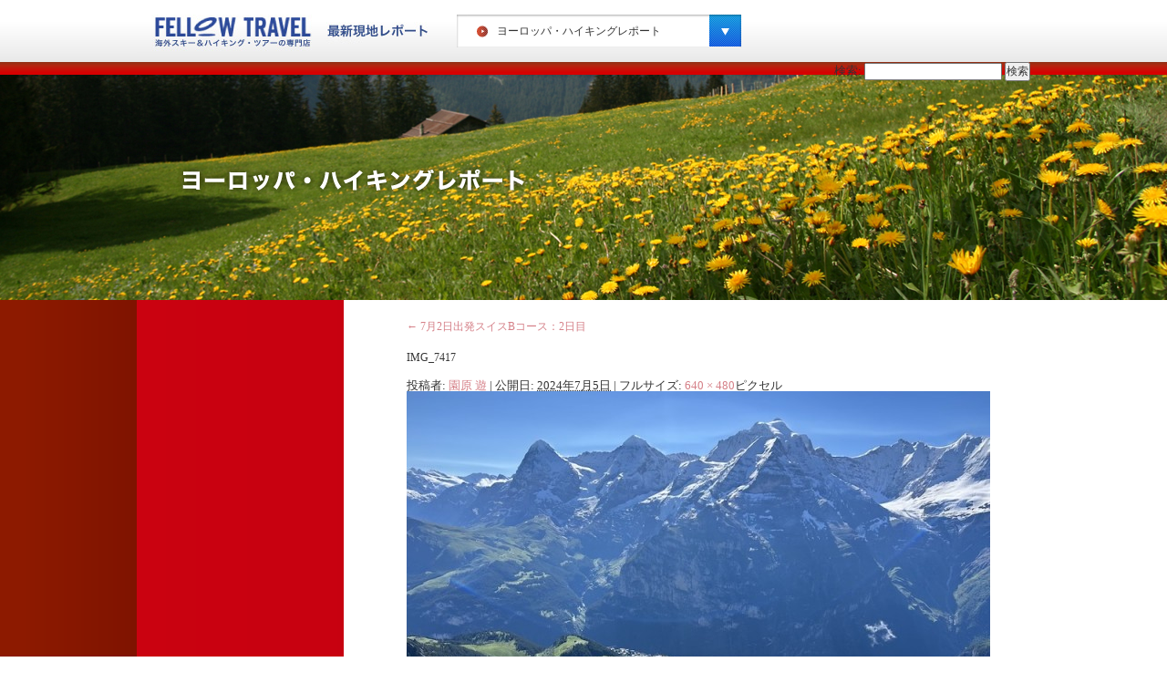

--- FILE ---
content_type: text/html; charset=UTF-8
request_url: https://euro-hiking.fellow-report.jp/?attachment_id=51570
body_size: 8953
content:
<!DOCTYPE html PUBLIC "-//W3C//DTD XHTML 1.0 Transitional//EN" "http://www.w3.org/TR/xhtml1/DTD/xhtml1-transitional.dtd">
<html xmlns="http://www.w3.org/1999/xhtml" xml:lang="ja" lang="ja" dir="ltr">
<head>
<meta http-equiv="Content-Type" content="text/html; charset=utf-8">
<title>ヨーロッパ・ハイキングレポート｜フェロートラベル</title>
<meta name="Description" content="スイス個人旅行とハイキングを中心とする完全オーダーメイドプランの旅や、スイス、北イタリアのドロミテやヴァッレオスタ、オーストリア山岳地方などの少人数制パッケージをご提案します。" />
<meta name="Keywords" content="フェロートラベル,FELLOW TRAVEL,アルプスウェイ,ALPS WAY,スイス個人旅行,北イタリアハイキング旅行手配,アルプス,マッターホルン,スイス.ドロミテ,コルチナ,アオスタ,モンブランオーストリア,エクラン山塊国立公園,グランドサークル,ガラパゴス諸島,イースター" />
<meta name="copyright" content="Copyright(C) Fellow Travel inc.All right reserved.">
<!--[if IE 6]>
<script type="text/javascript" src="wp/wp-content/themes/twentyten_custom/js/DD_belatedPNG_0.0.8a-min.js"></script>
<script type="text/javascript">DD_belatedPNG.fix('.png');</script>
<![endif]-->
<script type="text/javascript" src="wp/wp-content/themes/twentyten_custom/js/jquery-1.8.1.min.js"></script>
<script type="text/javascript" src="wp/wp-content/themes/twentyten_custom/js/common.js"></script>
<link rel="stylesheet" type="text/css" media="all" href="wp/wp-content/themes/twentyten_custom/style.css">
</head>
<body>
<div id="wrapper">
  <div id="header">
    <div class="top">
      <h1><a href="http://euro-hiking.fellow-report.jp/"><img src="wp/wp-content/themes/twentyten_custom/img/logo.jpg" width="330" height="68" alt="フェロートラベル・海外スキー＆海外ハイキング・ツアーの専門店｜最新現地レポート"></a></h1>
      <div id="gnavi">
        <p class="current">ヨーロッパ・ハイキングレポート</p>
        <ul>
          <li class="euh"><a href="http://euro-hiking.fellow-report.jp/">ヨーロッパ・ハイキングレポート</a></li>
          <li class="cnh"><a href="http://canada-hiking.fellow-report.jp/">カナダ・ハイキングレポート</a></li>
          <li class="eu"><a href="http://euro-snow.fellow-report.jp/">ヨーロッパ・スノーレポート</a></li>
          <li class="cn"><a href="http://canada-snow.fellow-report.jp/">カナダ・スノーレポート</a></li>
          <li class="us"><a href="http://usa-snow.fellow-report.jp/">アメリカ・スノーレポート</a></li>
          <li class="sc"><a href="http://special-camp.fellow-report.jp/">スペシャルキャンプ・スノーレポート</a></li>
          <li class="nl"><a href="http://newzealand-snow.fellow-report.jp/">ニュージーランド・スノーレポート</a></li>
          <li class="la"><a href="http://southamerica-snow.fellow-report.jp/">南米・スノーレポート</a></li>
          <li class="kdc"><a href="http://kids-camp.fellow-report.jp/">キッズキャンプ・レポート</a></li>
        </ul>
      </div>
<Div Align="right"><form role="search" method="get" id="searchform" action="https://euro-hiking.fellow-report.jp/" >
	<div><label class="screen-reader-text" for="s">検索:</label>
	<input type="text" value="" name="s" id="s" />
	<input type="submit" id="searchsubmit" value="検索" />
	</div>
	</form></div>    </div>
  </div>
  <!-- #header -->
  
  <div id="theme">
    <h2>ヨーロッパ・ハイキングレポート</h2>
  </div>
  <div id="main">

		<div id="container" class="single-attachment">
			<div id="content" role="main">

			

									<p class="page-title"><a href="https://euro-hiking.fellow-report.jp/?p=51552" title="7月2日出発スイスBコース：2日目 に戻る" rel="gallery"><span class="meta-nav">&larr;</span> 7月2日出発スイスBコース：2日目</a></p>
				
				<div id="post-51570" class="post-51570 attachment type-attachment status-inherit hentry">
					<h2 class="entry-title">IMG_7417</h2>

					<div class="entry-meta">
						<span class="meta-prep meta-prep-author">投稿者:</span> <span class="author vcard"><a class="url fn n" href="https://euro-hiking.fellow-report.jp/?author=17" title="園原 遊 の投稿をすべて表示" rel="author">園原 遊</a></span>						<span class="meta-sep">|</span>
						<span class="meta-prep meta-prep-entry-date">公開日:</span> <span class="entry-date"><abbr class="published" title="8:52 PM">2024年7月5日</abbr></span> <span class="meta-sep">|</span> フルサイズ: <a href="https://euro-hiking.fellow-report.jp/wp/wp-content/uploads/2024/07/IMG_7417.jpeg" title="フルサイズ画像へのリンク">640 &times; 480</a>ピクセル											</div><!-- .entry-meta -->

					<div class="entry-content">
						<div class="entry-attachment">
						<p class="attachment"><a href="https://euro-hiking.fellow-report.jp/?attachment_id=51571" title="IMG_7417" rel="attachment"><img width="640" height="480" src="https://euro-hiking.fellow-report.jp/wp/wp-content/uploads/2024/07/IMG_7417.jpeg" class="attachment-900x900" alt="IMG_7417" /></a></p>

						<div id="nav-below" class="navigation">
							<div class="nav-previous"><a href='https://euro-hiking.fellow-report.jp/?attachment_id=51569' title='IMG_7418'>IMG_7418</a></div>
							<div class="nav-next"><a href='https://euro-hiking.fellow-report.jp/?attachment_id=51571' title='IMG_7413'>IMG_7413</a></div>
						</div><!-- #nav-below -->
						</div><!-- .entry-attachment -->
						<div class="entry-caption"></div>


					</div><!-- .entry-content -->

					<div class="entry-utility">
						<a href="https://euro-hiking.fellow-report.jp/?attachment_id=51570" title="IMG_7417 へのパーマリンク" rel="bookmark">パーマリンク</a>をブックマーク											</div><!-- .entry-utility -->
				</div><!-- #post-## -->


			<div id="comments">



								
</div><!-- #comments -->


			</div><!-- #content -->
		</div><!-- #container -->

  </div>
  <!-- #main -->
  
  <div id="footer">
    <div class="mountain png">&nbsp;</div>
    <div class="brandlist">
      <ul>
        <li class="fst"><a href="http://www.fellow-travel.co.jp/ski/index.html" target="_blank"><img src="wp/wp-content/themes/twentyten_custom/img/btn_fst_of.jpg" width="210" height="68" alt="FELLOW SKI"></a></li>
        <li class="alw"><a href="http://www.fellow-travel.co.jp/alpsway/index.html"><img src="wp/wp-content/themes/twentyten_custom/img/btn_alw_of.jpg" width="210" height="68" alt="ALPS WAY."></a></li>
        <li class="cnw"><a href="http://www.fellow-travel.co.jp/canadian/index.html" target="_blank"><img src="wp/wp-content/themes/twentyten_custom/img/btn_cnw_of.jpg" width="210" height="68" alt="CANADIAN WAY"></a></li>
        <li class="kdc"><a href="http://www.fellow-travel.co.jp/kidscamp/index.html" target="_blank"><img src="wp/wp-content/themes/twentyten_custom/img/btn_kdc_of.jpg" width="141" height="68" alt="Kids Camp" /></a></li>
      </ul>
    </div>
    <div class="flt"><a href="http://www.fellow-travel.co.jp/index.html" target="_blank"><img src="wp/wp-content/themes/twentyten_custom/img/btn_flt_of.gif" width="156" height="22" alt="フェロートラベル・海外スキー＆海外ハイキング・ツアーの専門店" /></a></div>
    <div class="navi">
      <ul>
        <li><a href="http://www.fellow-travel.co.jp/company.html" target="_blank">会社概要</a></li>
        <li><a href="http://www.fellow-travel.co.jp/recruit.html" target="_blank">採用情報</a></li>
      </ul>
    </div>
    <p class="copyright"><img src="wp/wp-content/themes/twentyten_custom/img/copyright.gif" width="290" height="16" alt="Copyright(C) Fellow Travel inc.All right reserved."></p>
  </div>
  <!-- #footer --> 
  
</div>
<!-- #wrapper --> 
<script type="text/javascript">

  var _gaq = _gaq || [];
  _gaq.push(['_setAccount', 'UA-37904859-1']);
  _gaq.push(['_setDomainName', 'euro-hiking.fellow-report.jp']);
  _gaq.push(['_trackPageview']);

  (function() {
    var ga = document.createElement('script'); ga.type =
'text/javascript'; ga.async = true;
    ga.src = ('https:' == document.location.protocol ? 'https://ssl' :
'http://www') + '.google-analytics.com/ga.js';
    var s = document.getElementsByTagName('script')[0];
s.parentNode.insertBefore(ga, s);
  })();

</script>
<div id="now_pc"><h3><a href="https://euro-hiking.fellow-report.jp/wp?wptap_view=mobile" target="_self"></a></h3></div></body>
</html>

--- FILE ---
content_type: text/css
request_url: https://euro-hiking.fellow-report.jp/wp/wp-content/themes/twentyten_custom/style.css
body_size: 8081
content:
@charset "utf-8";
/*
Theme Name: twentyten_custom
Template: twentyten
Description: フェロートラベル2013リニューアル用
Author: FELLOW TRAVEL inc.
Version: 1.0
License: GNU General Public License
License URI: 
Tags: 
*/

/*上記記述は必須。削除不可 */


@import url('common.css');  
@import url('post_style.css');  

/* 「コンテンツへ移動」など不要物を非表示 */
#access{
	display:none;
}

/*------- ------- ------- ------- */
#wrapper{
	background:url(img/bg_wrap.gif) top center repeat-y;
	background-color:#fff;
	min-width:980px;
}
/* wrapper header */
#header{
	width:100%;
	height:82px;
	background:url(img/bg_header.gif) 0 0 repeat-x #FFF;
	z-index:100;
}
#header .top{
	width:980px;
	height:172px;
	margin:0 auto;
}

#theme{
	width:100%;
	min-width:980px;
	background:url(img/theme_blog.jpg) top center no-repeat;
	height:247px;
}
#theme h2{
	text-indent:-9999px;/* text hidden */
}

/* gnavi */
#gnavi{
	display:block;
	width:316px;
	height:36px;
	overflow:hidden;
	position:absolute;
	left:350px;
	top:16px;
	background:url(img/bg_selectbox_of.gif) 0 0 no-repeat;
}
#gnavi.hover{
	height:auto;
	background:url(img/bg_selectbox_on.gif) 0 0 no-repeat;
}
#gnavi p.current{
	display:block;
	padding-left:41px;
	width:233px;
	padding-top:8px;
	height:19px;
	margin-left:4px;
	margin-top:4px;
	margin-bottom:5px;
	cursor:pointer;
}
#gnavi ul{
	width:314px;
	padding-left:2px;
	padding-bottom:4px;
	background:url(img/bg_gnavi.png) left bottom no-repeat;
}
#gnavi li{
	width:311px;
	height:36px;
	background:url(img/border_gnavi.gif) 0 0 no-repeat;
	padding-top:1px;
}
#gnavi li:first-child{
	background:none;
	padding-top:0;
}
#gnavi li a{
	display:block;
	width:311px;
	height:36px;
	background:url(img/mark_fst_of.gif) 0 0 no-repeat;
	padding-left:41px;
	width:270px;
	padding-top:11px;
	height:25px;
	color:#000;
}
#gnavi li a:hover{
	background:url(img/mark_fst_on.gif) 0 0 no-repeat;
	text-decoration:none;
	color:#fff;
}
* html #gnavi li{/*for IE6*/
	font-size:0;
}

#gnavi li.euh a{
	background:url(img/mark_alw_of.gif) 0 0 no-repeat;
}
#gnavi li.cnh a{
	background:url(img/mark_cnw_of.gif) 0 0 no-repeat;
}
#gnavi li.kdc a{
	background:url(img/mark_kdc_of.gif) 0 0 no-repeat;
}
#gnavi li.euh a:hover{
	background:url(img/mark_alw_on.gif) 0 0 no-repeat;
	color:#fff;
}
#gnavi li.cnh a:hover{
	background:url(img/mark_cnw_on.gif) 0 0 no-repeat;
}
#gnavi li.kdc a:hover{
	background:url(img/mark_kdc_on.gif) 0 0 no-repeat;
}



/*------- ------- ------- ------- */
/* wrapper main */
#main{
	z-index:10;
	width:980px;
	margin:0 auto;
	overflow:auto;
	padding-bottom:60px;/* relation #footer .mountain */
}

/*------- ------- ------- ------- */
/* wrapper main container */
#container{
	overflow:auto;
	float:right;
	
	width:684px;
	padding-top:20px;
}

/*------- ------- ------- ------- */
/* wrapper main primary */
#primary{
	width:226px;
	overflow:auto;
	float:left;
	height:100%;
	background:url(img/bg_sidemenu.gif) 0 0 repeat-x;
}
#primary *{
	color:#fff;
}
#primary a{
	color:#d58088;/* alw */
}
#primary a:hover{
	color:#fff;
}
* html #primary *{
	line-height:1.1;/*for IE6*/
}


/* calendar */
#calendar_wrap{
	padding-left:20px;
}
#primary .widget_calendar{
	 background:url(img/bg_calender.gif) 0 0 no-repeat;
	 height:230px;
}
#primary .widget_calendar h3,
#primary .widget_calendar th,
#primary .widget_calendar td,
#primary .widget_calendar caption{
	color:#FFFFFF;
}
#primary .widget_calendar h3{
	padding:15px 0px 20px 25px;
}
#primary .widget_calendar caption{
	text-align:center;
	padding-bottom:10px;
	padding-left:13px;
}
#primary .widget_calendar table{
	position:relative;
	width:182px;
	left:-7px;
}
#primary .widget_calendar tfoot{
	position:absolute;
	z-index:10;
	top:0px;
	width:182px;
}
#primary .widget_calendar tfoot #prev{
	text-align:left;
	padding-left:13px;
}
#primary .widget_calendar tfoot #next{
	position:absolute;
	right:0;
}


#primary .widget_calendar th,
#primary .widget_calendar td{
	padding:0px 0px 9px 0px;
	text-align:right;
}
#primary .widget_calendar td{
	line-height:1em;
}
#primary .widget_calendar a{
}
#primary .widget_calendar a:hover{
}

/* banner */
#primary .widget_text{
	padding:5px 0px 20px 17px;
}
#primary .widget_text h3{
	color:#FFFFFF;
	border-left:3px solid #FFF;
	padding-left:5px;
	margin-bottom:10px;
}
#primary #text-2.widget_text .textwidget{
	background:url(img/my_banr_on.jpg) 0 0 no-repeat;
}
#primary #text-3.widget_text .textwidget li{
	padding-bottom:5px;
}

/* archive */
#primary .widget_archive{
	padding:0px 0px 20px 20px;
}
#primary .widget_archive h3{
	color:#FFFFFF;
	border-left:3px solid #FFF;
	padding-left:5px;
	margin-bottom:10px;
}
#primary .widget_archive li{
	padding-bottom:6px;
}
#primary .widget_archive li a{
}
#primary .widget_archive li a:hover{
}

/* categories */
#primary .widget_mycategoryorder,
#primary .widget_categories{
	padding:0px 0px 20px 20px;
}
#primary .widget_mycategoryorder h3,
#primary .widget_categories h3{
	color:#FFFFFF;
	border-left:3px solid #FFF;
	padding-left:5px;
	margin-bottom:10px;
}
#primary .widget_mycategoryorder li ul,
#primary .widget_categories li ul{
	padding-top:6px;
	margin-left:12px;
}
#primary .widget_mycategoryorder li,
#primary .widget_categories li{
	padding-bottom:6px;
}

/*------- ------- ------- ------- */
/* wrapper footer */
#footer{
	clear:both;
	width:100%;
	background:url(img/bg_footer.gif) left top repeat-x #111;
	position:relative;
	z-index:20;
}
#footer .mountain{
	background:url(img/bg_footer_flt.png) bottom center repeat-x;
	margin:0 auto;
	width:100%;
	height:52px;
	position:absolute;
	left:0;
	top:-52px;
}
#footer .brandlist{
	padding-top:34px;
	position:relative;
	overflow:hidden;
	width:auto;
	height:150px;
}
#footer .brandlist ul{
	position:relative;
	left:50%;
	float:left;
}
#footer .brandlist li{
	display:block;
	height:68px;
	position:relative;
	left:-50%;
	float:left;
	padding-left:29px;
	padding-bottom:80px;
	background:url(img/bg_footer_hborder.gif) center bottom repeat-x;
}
#footer .brandlist a{
	position:relative;
	display:block;
	height:68px;
}
#footer .brandlist .fst a{
	background:url(img/btn_fst_on.jpg) 0px 0 no-repeat;
	width:210px;
}
#footer .brandlist .alw a{
	background:url(img/btn_alw_on.jpg) 0px 0 no-repeat;
	width:210px;
}
#footer .brandlist .cnw a{
	background:url(img/btn_cnw_on.jpg) 0px 0 no-repeat;
	width:210px;
}
#footer .brandlist .kdc a{
	background:url(img/btn_kdc_on.jpg) 0px 0 no-repeat;
	width:140px;
}
#footer .brandlist li:first-child{
	padding-left:0px;
}
#footer .flt{
	position:absolute;
	left:50%;
	top:130px;
	margin-left:-80px;
}

#footer .navi{
	clear:both;
	margin:0 auto;
	width:688px;
	padding-top:20px;
}
#footer .navi ul{
	text-align:center;
}
#footer .navi li{
	display:inline;
	line-height:1em;
	border-left:1px solid #d9d9d9;
	padding:0 5px;
}
#footer .navi li:first-child{
	border-left:none;
}
#footer .navi li a{
	color:#d9d9d9;
	line-height:1em;
	background:url(img/arrow_right.gif) left center no-repeat;
	padding-left:8px;
	padding-top:1px;
}

#footer .info{
	color:#fff;
	text-align:center;
	padding:20px 0px 0px 0px;
}
#footer .copyright{
	text-align:center;
	padding:20px 0px;
}

/***/
/* fst */
#primary a{
	color:#80a7dc;
}
#gnavi p.current{
	background:url(img/mark_fst_of.gif) -2px -2px no-repeat;
}
/* alw */
#primary a{
	color:#d58088;
}
#gnavi p.current{
	background:url(img/mark_alw_of.gif) -2px -2px no-repeat;
}
/* cnw *
#primary a{
	color:#86a380;
}
#gnavi p.current{
	background:url(img/mark_cnw_of.gif) -2px -2px no-repeat;
}
/* kdc *
#primary a{
	color:#fade8b;
}
#gnavi p.current{
	background:url(img/mark_kdc_of.gif) -2px -2px no-repeat;
}
/***/


--- FILE ---
content_type: text/css
request_url: https://euro-hiking.fellow-report.jp/wp/wp-content/themes/twentyten_custom/common.css
body_size: 2338
content:
@charset "utf-8";
/*共通設定*/
/* 初期化 */
* {
	font:normal normal normal 100%/1.0em "Hiragino Kaku Gothic Pro", "ヒラギノ角ゴ Pro W3", Osaka, Hiragino Kaku Gothic ProN,"ＭＳ Ｐゴシック";
	margin:0px;
	padding:0px;
	color:#333;
	letter-spacing:1px;
	letter-spacing:normal;
}
/*リンク文字設定　標準*/
a {
	color:#0092db;
	text-decoration:none;
}
a:visited {
	color:#0092db;
	text-decoration:none;
}
a:hover {
	color:#0092db;
	text-decoration:underline;
	background-color:transparent;/*for IE6*/
}
a span{
	color:inherit;
	text-decoration:inherit;
	line-height:inherit;
}
a:visited span{
	color:inherit;
	text-decoration:inherit;
}
a:hover span{
	text-decoration:inherit;
	background-color:inherit;/*for IE6*/
}
/*hide ancher line*/
area, a,img{
	border:none;
	outline:none;
}
/*ボディ*/
body {
	font-size:13px;
	line-height: 1.5em;
 *font-size:small;
 *font:x-small;
}
html>/**/body {
	font-size /**\*/: 83%\9;
}/* for IE8 */

body *{
	position:relative;/*for IE6 and 7*/
}
* html body *{
	zoom:1;/*for IE6 only */
}

table {
	font-size:inherit;
	font:100%;
}
/*標準文字設定*/
caption, th, td, p, h1, h2, h3, h4, h5, h6, li, dt, dd, input {
	font-size: 93%;
}
h1 *, h2 *, h3 *, h4 *, h5 *, h6 *, p *, li *, dt *, dd *, td *, th * {
	font:inherit;
	font-size:100%;
}
td, th {
	vertical-align:top;
}
th {
	text-align:left;
}
/*太字*/
b {
	font-weight: bold;
	color:inherit;
}
/*強調*/
em *, em {
	color:#f00;
	font-size:inherit;
	font-weight: bold;
}
/*強く強調*/
strong {
	font-weight: bold;
	color:inherit;
}
input {
	line-height:1em;
}
img {
	border:none;
}
map {
	display:none;
}
table {
	border-spacing:0;
	border-collapse:collapse;
}
ul, dl {
	list-style-type:none;
}
/*clearfix*/
.cf:after {
	content:".";
	display: block;
	clear: both;
	height: 0;
	visibility: hidden;
}
.cf {
	display: inline-block;
	min-height:1%;  /* for IE 7*/
}
.cf {
	display: block;
}
/*clearfix*/

/*float解除*/
.fc {
	clear: both;
}
/*float左*/
.fl {
	float:left;
}
/*float右*/
.fr {
	float:right;
}
/*debug*/
#debug{
	position:fixed !important; 
	position:absolute;
	
	left:0;
	bottom:0px;
	padding:3px 6px;
	line-height:1em;
/*
	display:none;
/**/
}


--- FILE ---
content_type: text/css
request_url: https://euro-hiking.fellow-report.jp/wp/wp-content/themes/twentyten_custom/post_style.css
body_size: 2540
content:
@charset "utf-8";
/*------- ------- ------- ------- */
/* wrapper main container content */

/* define html tags */
#content h1,
#content h2,
#content h3,
#content h4,
#content h5,
#content h6 {
	margin-bottom:18px;
}
* html #content *{
	line-height:1.1;/*for IE6*/
}
#content p{
	line-height:1.6em;
	margin-bottom:18px;
	
	text-align: justify;
	text-justify: inter-ideograph;
}
#content ul {
	list-style-type:disc;
	margin: 0 0 18px 1.5em;
}
#content ol {
	list-style: decimal;
	margin: 0 0 18px 1.5em;
}
#content ol ol {
	list-style: upper-alpha;
}
#content ol ol ol {
	list-style: lower-roman;
}
#content ol ol ol ol {
	list-style: lower-alpha;
}
#content blockquote *,
#content blockquote {
	font-style: italic;
}

/* in post */
#content .nav-previous{
	float:left;
	text-align:left;
	padding-bottom:15px;
}
#content .nav-next{
	float:right;
	text-align:right;
	padding-bottom:15px;
}
#content .post{
	clear:both;
	border-bottom:1px dashed #ddd;
	padding-bottom:40px;
	margin-bottom:30px;
}
#content .post h2.entry-title{
	margin-bottom:10px;
	font-size:108%;
	font-weight:bold;
	line-height:1.3em;
}
#content .post h2.entry-title a{
	color:#333;
}

#content .post .entry-meta{
	padding-bottom:20px;
}
#content .post .entry-meta span{
}
#content .post .entry-meta a{
	color:#999;
}

/* post date */
#content .post .entry-meta .meta-prep{
	display:none;
}
#content .post .entry-meta .entry-date{
}

/* post author */
#content .post .entry-meta .meta-sep{
	display:none;
}
#content .post .entry-meta .author{
	display:none;
}

#content .post .entry-utility {
	clear:both;
	padding-top:20px;
	text-align:right;
}
#content .post .entry-utility *{
	color:#999;
}
#content .post .entry-utility .comments-link,
#content .post .entry-utility .meta-sep{
	display:none;
}
#content .entry-caption{
	clear:both;
}

/* photo list */
#content .post .myphotolist {
	display:block;
	width:200px;
	float:left;
}
#content .post .myphotolist a{
	display:block;
	margin-bottom:10px;
}
#content .post p{
	overflow:auto;zoom:1;
}
#content .post .myphotoside{
	display:block;
	width:484px;
	float:left;
}

/***/
/* fst */
#content a{
	color:#80a7dc;
}
#content em{
	color:#0056c8;
}
/* alw */
#content a{
	color:#d58088;
}
#content em{
	color:#d60000;
}
/* cnw *
#content a{
	color:#86a380;
}
#content em{
	color:#00652c;
}
/* kdc *
#content a{
	color:#fade8b;
}
#content em{
	color:#ecc31c;
}
/***/

--- FILE ---
content_type: application/javascript
request_url: https://euro-hiking.fellow-report.jp/wp/wp-content/themes/twentyten_custom/js/common.js
body_size: 2329
content:
// JavaScript Document
var debugmode = 1;

//define device event name
var eventname_in  = 'mouseenter';
var eventname_out = 'mouseleave';
var eventname_go  = 'click';
if(isSmartDevice()){
	eventname_in  = 'touchstart';
	eventname_out = 'touchend';
	eventname_go  = 'click';
}


$(document).ready(function() {
	
	//common anchor efect
	$('#gnavi a,#footer .brandlist a, .textwidget a').on(
		eventname_in,function(){
			$('img',this).fadeTo(0,0.0);
		}).on(
		eventname_out,function(){
			$('img',this).fadeTo(0,1.0);
		}).on(
		eventname_go,function(){
		}
	);

	$('#footer .flt a').on(
		eventname_in,function(){
			$('img',this).fadeTo(0,0.5);
		}).on(
		eventname_out,function(){
			$('img',this).fadeTo(0,1.0);
		}).on(
		eventname_go,function(){
		}
	);

	$('#gnavi').on(
		eventname_in,function(){
		}).on(
		eventname_out,function(){
			$(this).removeClass('hover');
		}).on(
		eventname_go,function(){
			$(this).addClass('hover');
		}
	);

	var ch = $('#container').height();
	var ph = $('#primary').height();
	if( ch > ph ){
		$('#primary').height(ch);
	}
	
});

//---------------------------------------------//
//device cheker
function isSmartDevice(){
	var agent = navigator.userAgent;
	var ag = agent.toLowerCase();
	if(ag.indexOf('iphone') != -1 || ag.indexOf('ipad') != -1 || ag.indexOf('android') != -1){return 1;}
	return 0;
}
// is this IE6?
function isIE6(){
	if (typeof document.documentElement.style.maxHeight != "undefined") {
	  // IE 7.0 after and other morden browsers.
	  return 0;
	} else {
	  // IE 6.0 under
	  return 1;
	}
}
// is this IE6 or IE7?
function isIE6or7(){
	var userAgent = window.navigator.userAgent.toLowerCase();
	var appVersion = window.navigator.appVersion.toLowerCase();

	if (userAgent.indexOf("msie") > -1) {
		if (appVersion.indexOf("msie 6.0") > -1) {
			return 1;
		}
		else if (appVersion.indexOf("msie 7.0") > -1) {
			return 1;
		}
	}
	return 0;
}
//---------------------------------------------//
/*debug*/
function debug(str){
	if(!debugmode){return;}

	if( !$('#debug').length ){
		var content = '<p id="debug" style="border:1px solid #000;padding-bottom:40px;background-color:#FFF;color:#000;">debug</p>';
		$('body').append(content);
	}

	$("#debug").html(str);
}
